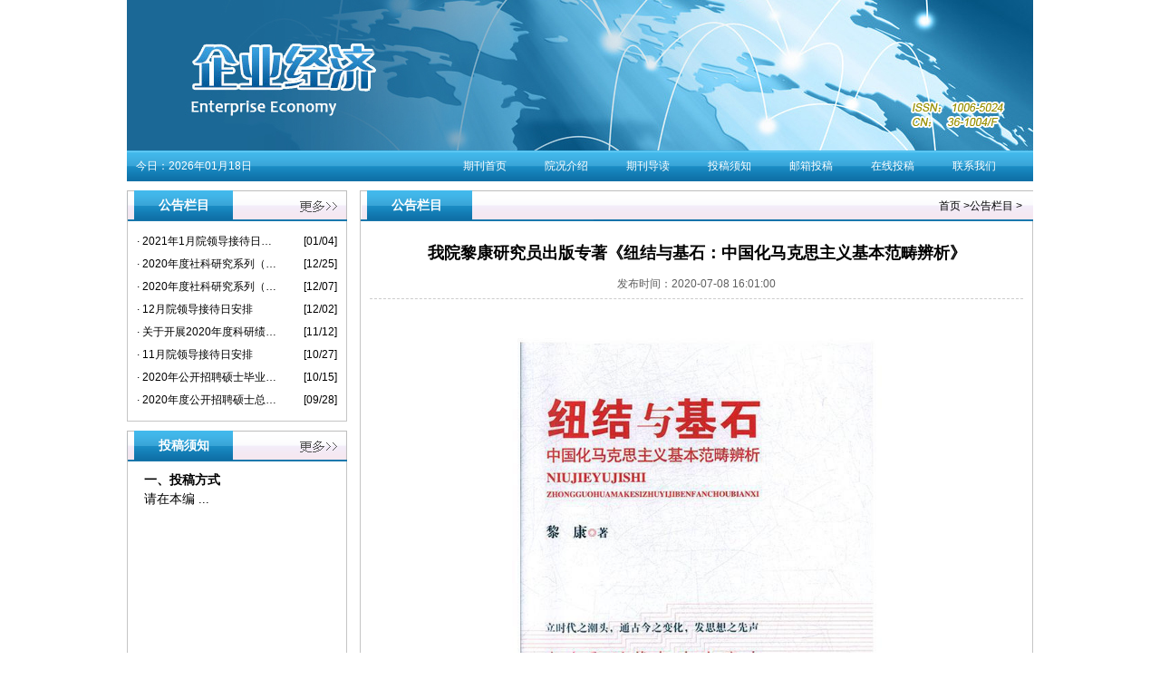

--- FILE ---
content_type: text/html; charset=utf-8
request_url: http://www.qiyejingji.cn/index.php?m=content&c=index&a=show&catid=7&id=4620
body_size: 3296
content:
<!DOCTYPE html PUBLIC "-//W3C//DTD XHTML 1.0 Transitional//EN" "http://www.w3.org/TR/xhtml1/DTD/xhtml1-transitional.dtd">
<html xmlns="http://www.w3.org/1999/xhtml">
<head>
<meta http-equiv="Content-Type" content="text/html; charset=utf-8" />
<meta http-equiv="X-UA-Compatible" content="IE=7" />
<title>我院黎康研究员出版专著《纽结与基石：中国化马克思主义基本范畴辨析》 - 公告栏目 - 欢迎访问《企业经济》杂志官网</title>
<meta name="keywords" content="企业经济杂志编辑部,企业经济杂志,企业经济杂志在线投稿,企业经济杂志官网,企业经济杂志投稿,企业经济杂志社">
<meta name="description" content="　　省社科院哲学所所长、研究员黎康独立撰写的《纽结与基石：中国化马克思主义基本范畴辨析》一书，近期由江西人民出版社正式出版。　　该   ">
<link href="/statics/css/temp/style.css" rel="stylesheet" type="text/css" />
<script language="javascript" src="/statics/js/jquery.min.js"></script>
</head>
<body>



<!-- header.html 头部 --><div class="top_pic"></div>
 
<!-- header.html 导航 --><div class="nav">
	<div class="nav_time">今日：2026年01月18日</div>
	<div class="nav_bana">
        <ul>
		<li><a href="http://www.qiyejingji.cn" id="nav0">期刊首页</a></li>   
                                                   <li><a href="http://www.qiyejingji.cn/index.php?m=content&c=index&a=lists&catid=1" id="nav1">院况介绍</a></li>     	
                                  <li><a href="http://www.qiyejingji.cn/index.php?m=content&c=index&a=lists&catid=2" id="nav2">期刊导读</a></li>     	
                                  <li><a href="http://www.qiyejingji.cn/index.php?m=content&c=index&a=lists&catid=3" id="nav3">投稿须知</a></li>     	
                                  <li><a href="http://www.qiyejingji.cn/index.php?m=content&c=index&a=lists&catid=4" id="nav4">邮箱投稿</a></li>     	
                                  <li><a href="http://www.qiyejingji.cn/index.php?m=content&c=index&a=lists&catid=5" id="nav5">在线投稿</a></li>     	
                                  <li><a href="http://www.qiyejingji.cn/index.php?m=content&c=index&a=lists&catid=6" id="nav6">联系我们</a></li>     	
                                          </ul>
    </div>
</div>

<script language="javascript">
$(document).ready(function(e) {
	    $("#nav7").addClass("ahover");
	});
</script>
 



<div class="main_index">
	    <div class="main_left">
            <!-- index.html 通知公告 -->            <div class="sx1">
                <div class="title"><b>公告栏目</b><a href="http://www.qiyejingji.cn/index.php?m=content&c=index&a=lists&catid=7" class="more"></a></div>
                <div class="content">
                	<ul class="lis">
                         
                                               	       <li><a href="/index.php?m=content&c=index&a=show&catid=7&id=4701">· 2021年1月院领导接待日安排</a><span>[01/04]</span></li>
                                               	       <li><a href="/index.php?m=content&c=index&a=show&catid=7&id=4700">· 2020年度社科研究系列（中级）专业技术 资格评审及认定通过人员公示名单</a><span>[12/25]</span></li>
                                               	       <li><a href="/index.php?m=content&c=index&a=show&catid=7&id=4699">· 2020年度社科研究系列（高级）专业技术 资格评审通过人员公示名单</a><span>[12/07]</span></li>
                                               	       <li><a href="/index.php?m=content&c=index&a=show&catid=7&id=4698">· 12月院领导接待日安排</a><span>[12/02]</span></li>
                                               	       <li><a href="/index.php?m=content&c=index&a=show&catid=7&id=4697">· 关于开展2020年度科研绩效考核的通知</a><span>[11/12]</span></li>
                                               	       <li><a href="/index.php?m=content&c=index&a=show&catid=7&id=4696">· 11月院领导接待日安排</a><span>[10/27]</span></li>
                                               	       <li><a href="/index.php?m=content&c=index&a=show&catid=7&id=4695">· 2020年公开招聘硕士毕业生拟聘人选公示</a><span>[10/15]</span></li>
                                               	       <li><a href="/index.php?m=content&c=index&a=show&catid=7&id=4694">· 2020年度公开招聘硕士总成绩及入闱人员公布</a><span>[09/28]</span></li>
                                                                      </ul>
                </div>
            </div>

 
            <!-- index.html 投稿须知 --><div class="sx1">
                <div class="title"><b>投稿须知</b><a href="http://www.qiyejingji.cn/index.php?m=content&c=index&a=lists&catid=3" class="more"></a></div>
                <div class="content">
                  <div class="info3">
                                        <span style="font-size:14px;"><span style="font-family: 宋体;"><strong>&nbsp;</strong></span><strong style="font-family: 宋体; font-size: 16px;">&nbsp;</strong><span style="font-family:宋体;"><strong>一、投稿方式</strong></span><br />
<span style="font-family: 宋体;"><strong>&nbsp;</strong></span><strong style="font-family: 宋体; font-size: 16px;">&nbsp;</strong><span style="font-family:宋体;">请在本编 
                    ...
                  </div>
              </div>
            </div>
 
            <!-- right.html 过刊浏览 --><div class="sx1">
                <div class="title"><b>过刊浏览</b><a href="http://www.qiyejingji.cn/index.php?m=content&c=index&a=lists&catid=2" class="more"></a></div>
                <div class="content">
                
               	  <ul class="lis_center">
                                                          	 <li><a href="/index.php?m=content&c=index&a=lists&catid=151">2019年    第05期</a></li>
                                        	 <li><a href="/index.php?m=content&c=index&a=lists&catid=150">2019年    第04期</a></li>
                                        	 <li><a href="/index.php?m=content&c=index&a=lists&catid=149">2019年    第03期</a></li>
                                        	 <li><a href="/index.php?m=content&c=index&a=lists&catid=148">2019年    第02期</a></li>
                                        	 <li><a href="/index.php?m=content&c=index&a=lists&catid=147">2019年    第01期</a></li>
                                        	 <li><a href="/index.php?m=content&c=index&a=lists&catid=145">2018年    第12期</a></li>
                                        	 <li><a href="/index.php?m=content&c=index&a=lists&catid=144">2018年    第11期</a></li>
                                        	 <li><a href="/index.php?m=content&c=index&a=lists&catid=143">2018年    第10期</a></li>
                                                          </ul>
              </div>
            </div>

    </div>


	<div class="main_center">
        <div class="list1">
        		<div class="sx3_nomore">
                    <div class="title"><b>公告栏目</b> <span><a href="http://www.qiyejingji.cn" class="pt">首页</a> ><a href="http://www.qiyejingji.cn/index.php?m=content&c=index&a=lists&catid=7">公告栏目</a> > </span></div>
                    <div class="content">
                      <div class="neirong">
                       	<h1 class="ntitle">我院黎康研究员出版专著《纽结与基石：中国化马克思主义基本范畴辨析》</h1>
                        <div class="show2time">发布时间：2020-07-08 16:01:00</div>
                        <div><div style="text-align: center;"><img alt="\" src="/uploadfile/2020/0713/20200713040238356.jpg" style="width: 600px; height: 600px;" /></div>
<p style="box-sizing: border-box; margin: 0px; padding: 0px; color: rgb(51, 51, 51); font-family: 宋体; font-size: 10.2857px; font-variant-ligatures: normal; orphans: 2; widows: 2;"><span style="box-sizing: border-box; margin: 0px; padding: 0px; font-family: 宋体, SimSun;"><span style="box-sizing: border-box; margin: 0px; padding: 0px; font-size: 18px;">　　省社科院哲学所所长、研究员黎康独立撰写的《纽结与基石：中国化马克思主义基本范畴辨析》一书，近期由江西人民出版社正式出版。</span></span></p>
<p style="box-sizing: border-box; margin: 0px; padding: 0px; color: rgb(51, 51, 51); font-family: 宋体; font-size: 10.2857px; font-variant-ligatures: normal; orphans: 2; widows: 2;"><span style="box-sizing: border-box; margin: 0px; padding: 0px; font-family: 宋体, SimSun; font-size: 18px;">　　该书认为，在自觉推进马克思主义中国化的历史进程中，很多中国化马克思主义理论成果高度浓缩为一个个重要范畴，就像前行之路上的一座座里程碑，清晰而准确地标识出中国马克思主义者在不同的历史时期、发展阶段所取得的重大理论创新成果。中国化马克思主义有着自身极为丰富而独特的范畴体系，这些基本范畴既是构造中国化马克思主义这座理论大厦的基石，也是帮助我们&ldquo;认识和掌握自然现象之网的网上纽结&rdquo;。在这些基本范畴的逻辑与历史建构过程中，真实地隐藏着理解和把握中国化马克思主义思想体系精髓与要义的&ldquo;钥匙&rdquo;。</span></p>
<p style="box-sizing: border-box; margin: 0px; padding: 0px; color: rgb(51, 51, 51); font-family: 宋体; font-size: 10.2857px; font-variant-ligatures: normal; orphans: 2; widows: 2;"><span style="box-sizing: border-box; margin: 0px; padding: 0px; font-family: 宋体, SimSun; font-size: 18px;">　　该书主要选取了&ldquo;大同理想&rdquo;&ldquo;实事求是&rdquo;&ldquo;小康社会&rdquo;&ldquo;中国特色&rdquo;&ldquo;与时俱进&rdquo;&ldquo;战略思维&rdquo;&ldquo;以人为本&rdquo;&ldquo;和谐世界&rdquo;&ldquo;文化自信&rdquo;&ldquo;中国方案&rdquo;这十个在中国化马克思主义思想谱系中极具代表性、原创性和主体性的重要范畴，立足于历史与时代发展的宏阔背景，对这些范畴的生成过程、内在蕴含、逻辑结构及衍变历程等进行全面而系统的梳理、解析和阐释。通过对这十大范畴探幽入微的详尽辨析，旨在让读者进一步加深对中国化马克思主义的思想渊源、科学内涵、价值意蕴和实践指向的理解和把握。</span></p>
</div>
<br />
<br />
                        <p> <strong>上一篇：</strong><a href="/index.php?m=content&c=index&a=show&catid=7&id=4619">我院俞晖研究员出版专著《两宋通货膨胀史》</a><br />
                        <strong>下一篇：</strong><a href="/index.php?m=content&c=index&a=show&catid=7&id=4621">我院多名专家被评为优秀省情研究特聘专家</a> </p>
                      </div>
                    </div>
                </div>
        </div>
    </div>
    
	<div class="clb"></div>
</div>
<div class="foot">
    版权所有 &copy;《企业经济》编辑部 &nbsp; 备案号：赣ICP备03001366号&nbsp;<br />
地址：南昌市洪都北大道255号 &nbsp;&nbsp;邮政编码：330077<br />
<br />
  </div>
<!-- footer.html 底部信息 -->

</body>
</html>






--- FILE ---
content_type: text/css
request_url: http://www.qiyejingji.cn/statics/css/temp/style.css
body_size: 1812
content:
@charset 'utf-8';
html,body{margin:0;padding:0;overflow-x:hidden;}
h1, h2, h3, h4, h5, h6, p, a, em, img, strong, tt, dd, dl, dt, li, ol, ul, fieldset, form, label, legend, button, table, tr, th, td{font-size:100%;font-style:normal;font-family:inherit;margin:0;padding:0;}
body, button, input, select, textarea{font:12px/1.5 tahoma,arial;}
ol, ul{list-style:none outside none;}
a,img{border:0 none;}
textarea{resize:none;vertical-align:top;height:auto;overflow:auto;}
a{color:#000;text-decoration:none;}
.clb{clear:both;}
.fl{float:left;}
.fr{float:right;}
.top_pic{background-repeat:no-repeat;background-image:url(./images/2015-04-12-221842593.jpg);width:1000px;height:166px;margin:0 auto;}
.nav{width:1000px;height:34px;background-image:url(./images/2015-04-06-182713443.gif);background-repeat:repeat-x;background-position:top;margin:0 auto;}
.nav .nav_time{width:340px;float:left;color:#fff;line-height:34px;padding-left:10px;}
.nav .nav_bana{width:650px;float:left;}
.nav .nav_bana ul li{float:left;width:90px;line-height:34px;color:#fff;}
.nav .nav_bana ul li a{color:#fff;width:90px;line-height:34px;display:block;text-align:center;}
.nav .nav_bana ul li a:hover{color:#000;width:90px;height:33px;line-height:33px;display:block;background-image:url(./images/2015-04-06-182716432.gif);background-repeat:repeat-x;}
.nav .nav_bana ul li a.ahover{color:#000;width:90px;height:33px;line-height:33px;display:block;background-image:url(./images/2015-04-06-182716432.gif);background-repeat:repeat-x;}
.a6{background-color:#49a8e9;height:37px;}
.main_index{width:1000px;margin:10px auto 0 auto;}
.main_index .main_center{width:750px;float:left;}
.main_index .main2_left{width:243px;float:left;padding:0 7px 0 0px;}
.main_index .main2_center{width:486px;float:left;padding:0 7px;}
.main_index .main_right{width:243px;float:left;padding:0 0px 0 7px;}
.sx1{width:241px;}
.sx1 .title{background-image:url(./images/2015-04-06-182606541.gif);background-repeat:no-repeat;height:34px;margin:0px;line-height:34px;width:100%;color:#fff;font-size:14px;padding-left:30px;position:relative;}
.sx1 .title a.more{height:34px;width:70px;right:0px;top:0px;display:block;position:absolute;}
.sx1 .content{min-height:50px;width:100%;border:1px solid #c5c5c5;border-top:none;margin-bottom:10px;}
.sx2 {width:484px;}
.sx2 .title{background-image:url(./images/2015-04-06-182618536.gif);background-repeat:no-repeat;height:34px;margin:0px;line-height:30px;width:100%;color:#fff;font-size:14px;padding-left:25px;position:relative;}
.sx2 .content{height:auto;min-height:50px;width:100%;border:1px solid #c5c5c5;border-top:none;margin-bottom:10px;}
.sx2 .title a.more{height:34px;width:70px;right:0px;top:0px;display:block;position:absolute;}
.sx1_nomore{width:241px;}
.sx1_nomore .title{background-image:url(./images/2015-04-06-182649188.gif);background-repeat:no-repeat;height:34px;margin:0px;line-height:34px;width:100%;color:#000;font-size:14px;padding-left:30px;position:relative;}
.sx1_nomore .content{height:auto;min-height:50px;width:100%;border:1px solid #c5c5c5;border-top:none;margin-bottom:10px;}
.sx3{width:741px;margin:0 0px 0 0px;}
.sx3 .title{background-image:url(./images/2015-04-06-182636370.gif);background-repeat:no-repeat;height:34px;margin:0px;line-height:34px;width:100%;color:#fff;font-size:14px;padding-left:30px;position:relative;}
.sx3 .content{height:auto;min-height:50px;width:100%;border:1px solid #c5c5c5;border-top:none;margin-bottom:10px;}
.sx3 .title a.more{height:34px;width:70px;right:0px;top:0px;display:block;position:absolute;}
.sx3_nomore{width:741px;padding:0 10 0 0px;}
.sx3_nomore .title{background-image:url(./images/2015-04-06-182753258.gif);background-repeat:no-repeat;height:34px;margin:0px;line-height:34px;width:100%;color:#fff;font-size:14px;padding-left:30px;position:relative;}
.sx3_nomore .content{height:auto;min-height:750px;width:100%;border:1px solid #c5c5c5;border-top:none;margin-bottom:10px;}
.sx3_nomore .title a.more{height:34px;width:70px;display:block;position:absolute;right:0px;top:0px;}
.sx3_nomore .title span{position:absolute;right:10px;top:0px;height:34px;width:auto;display:block;color:#000;margin-right:30px;font-size:12px;}
.lis{padding:10px 0;}
.lis li{width:auto;height:25px;#height:23px;line-height:25px;padding-left:10px;padding-right:10px;}
.lis li a{float:left;overflow:hidden;text-overflow:ellipsis;white-space:nowrap;width:70%;}
.lis li a:hover{color:#666;}
.lis li span{float:right;overflow:hidden;text-overflow:ellipsis;white-space:nowrap;width:20%;text-align:right;}
.lis_center{padding:10px 0;}
.lis_center li{width:auto;height:25px;#height:23px;line-height:25px;padding-left:10px;padding-right:10px;text-align:center;}
.lis_center li a{float:left;overflow:hidden;text-overflow:ellipsis;white-space:nowrap;width:100%;}
.lis_center li a:hover{color:#666;}
.info1{padding:10px;height:200px;overflow:hidden;text-overflow:ellipsis;line-height:20px;}
.info1 img {float:left;margin-right:10px;}
.info2{padding:10px;height:460px;line-height:20px;overflow:hidden;}
.info3{padding:10px;height:200px;line-height:20px;overflow:hidden;}
.qikan_y{width:100%;padding-left:60px;list-style:circle;}
.qikan_y li{float:left;height:40px;width:60px;}
.paglis{text-align:center;height:40px;line-height:40px;}
.paglis a{padding:0 5px;}
.paglis a:hover{color:#666;}
.neirong{padding:10px;z-index:2;}
.neirong h1.ntitle{height:50px;line-height:50px;font-size:18px;text-align:center;}
.nextpag a{color:#333;}
.nextpag a:hover{color:#000;}
.foot{margin:0px auto 0 auto;height:58px;width:1000px;background-color:#1c8bd7;background-image:url(./images/2015-04-06-182706753.gif);background-repeat:repeat-x;text-align:center;color:#000;padding-top:20px;}
a.tdu{text-decoration:underline;}
.sx1 .title b{display:block;width:100px;position:absolute;left:35px;top:0px;line-height:34px;font-family:'宋体';font-size:14px;}
.sx1_nomore .title b{display:block;width:100px;position:absolute;left:35px;top:0px;line-height:34px;font-family:'宋体';font-size:14px;}
.sx2 .title b{display:block;width:100px;position:absolute;left:35px;top:0px;line-height:34px;font-family:'宋体';font-size:14px;}
.sx3 .title b{display:block;width:100px;position:absolute;left:35px;top:0px;line-height:34px;font-family:'宋体';font-size:14px;}
.sx3_nomore .title b{display:block;font-family:'宋体';font-size:14px;left:35px;line-height:34px;position:absolute;top:0px;width:100px;}
.info2_c{padding:10px;height:565px;line-height:20px;overflow:hidden;}
.info2_pic{margin:0 0 10px 0;}
.colred{color:#f00;}
.show2time{font-size:12px;height:25px;color:#5e5e5e;text-align:center;border-bottom:1px #ccc dashed;margin:0px 0px 25px 0px;}
.top_pic_down{background-repeat:no-repeat;background-image:url(./images/2015-03-16-154632690.jpg);width:1000px;height:231px;margin:5px auto 0 auto;}
.main_index .main_left{width:243px;float:left;padding:0 7px 0 0px;}
.main_index .main2_right{width:243px;float:left;padding:0 0px 0 7px;}
.main_index .main2_center_left{width:743px;padding:0 7px 0 0px;}
.main_index .main2_center_right{width:743px;padding:0 0px 0 7px;}
.main_index .main_center .list1{width:743px;padding:0 0px 0 7px;}
.pl7{padding-left:7px;}
.pr7{padding-right:7px;}
.ml7{margin-left:7px;}
.mr7{margin-right:7px;}
